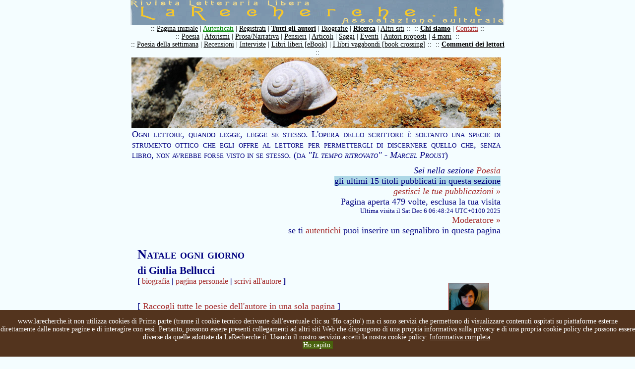

--- FILE ---
content_type: text/html
request_url: https://www.larecherche.it/testo.asp?Id=51652&Tabella=Poesia
body_size: 36606
content:



<!DOCTYPE HTML PUBLIC "-//W3C//DTD HTML 4.01 Transitional//EN" "https://www.w3.org/TR/html4/loose.dtd">
<HTML>
<HEAD>

<TITLE> 
Natale ogni giorno , di Giulia Bellucci [Poesia] :: 

LaRecherche.it</TITLE>
<META http-equiv=content-type content="text/html; charset=iso-8859-1">

<META http-equiv=imagetoolbar content=no>


		<meta property="og:image" content="https://www.larecherche.it/images/larecherche_social.png"/>


<script language="JavaScript" type="text/JavaScript" src="js/inclusioni.js"></script>
<script language="JavaScript" type="text/JavaScript">
<!--
    function caricaPagina(TriplaVariabile){
        if(TriplaVariabile=="") {alert("Attenzione non hai scelto nessun utente");return false;}
        else {
            VettTriplaVariabile=TriplaVariabile.split(";");
            //alert("testo_invito_lettura.asp?Utente="+VettTriplaVariabile[0]+"&Tabella="+VettTriplaVariabile[1]+"&Id="+VettTriplaVariabile[2]);
            document.location.href="testo_invito_lettura.asp?Utente="+VettTriplaVariabile[0]+"&Tabella="+VettTriplaVariabile[1]+"&Id="+VettTriplaVariabile[2];
    }}
function vedi(x){
    var e=document.getElementById("menu");
    if(x==0) e.style.display="block";
    else e.style.display="none";
    
}
//-->
</script>
<STYLE type="text/css">
@import url(css/stili.css);
td#content {
    background-image: url();
    color:navy;
    padding-left: 0px;
    }
A {COLOR:brown;}
A:hover {COLOR:green;}
A#lista:visited {COLOR:#666699;}
</STYLE>
</HEAD>
<BODY>

<script type="text/javascript">
/*if(document.cookie.indexOf("infotech=1") == -1){
document.body.innerHTML += '<div id="cookieInfoAry"  style="z-index: 99999; font-size: 80%; font-family: sans-serif; text-align: left; color: #fff; background-color: #53341E; padding: 10px; margin: 0px; position: absolute; top: 0; left: 0; right: 0; height:auto;"><span id="info_breve" onclick="this.parentNode.remove();">Questo sito utilizza cookies tecnici per garantire il servizio e cookies di terze parti per analisi sul traffico. Non utilizza cookies di profilazione. Chiudendo questo banner, scorrendo questa pagina o cliccando qualunque suo elemento ne acconsenti l’uso.</span> <a href="https://www.larecherche.it/cookie_policy_larecherche.asp" id="info_completa" style="color: #fff;text-decoration: underline;">Informativa completa</a>.  <a href="#" style=" text-decoration: none; color: #ffffff; background: #48610c; padding: 5px;" onclick="document.getElementById(\'cookieInfoAry\').remove();">Ho Capito</a></div>';
document.cookie="infotech=1; expires=Thu, 31 Dec 2020 23:59:59 UTC; path=/";
}*/
var nibirumail_stop_jquery,cookie_policy_url,nibirumail_advice_text;function _NibirumailGetStyle(i,e){return"undefined"!=typeof getComputedStyle?getComputedStyle(i,null).getPropertyValue(e):i.currentStyle[e]}function _NibirumailFadeOut(i,e){var t,o;i&&(e?(t=1,o=setInterval(function(){(t-=50/e)<=0&&(clearInterval(o),t=0,i.style.display="none",i.style.visibility="hidden"),i.style.opacity=t,i.style.filter="alpha(opacity="+100*t+")"},50)):(i.style.opacity=0,i.style.filter="alpha(opacity=0)",i.style.display="none",i.style.visibility="hidden"))}function _NibirumailAddEventListener(i,e,t){i.addEventListener?i.addEventListener(e,t):i.attachEvent("on"+e,function(){t.call(i)})}function NibirumailgetCookie(i){var e=("; "+document.cookie).split("; "+i+"=");if(2==e.length)return e.pop().split(";").shift()}function NibirumailCookieAccept(){var i=new Date;i.setMonth(i.getMonth()+3);var e=location.hostname.split("."),t=(e.shift(),e.join("."),e.slice(-2).join("."));console.log(t),document.cookie="nibirumail_cookie_advice=1; expires="+i.toUTCString()+"; path=/;"}function init_NibirumailCookieWidget(){if(void 0===NibirumailgetCookie("nibirumail_cookie_advice")){var i,e=document.getElementById("nibirumail_cookie_advice");e||((i=document.createElement("div")).id="nibirumail_cookie_advice",document.body.appendChild(i),e=i),e.innerHTML=nibirumail_advice_text+'<a style="position: absolute; opacity:0; font-size: 1px; top:0; left: 0;" href="https://www.vitadaimprenditore.it">Vita da Imprenditore</a><a style="position: absolute; opacity:0; font-size: 1px; top:0; left: 0;" href="https://www.digitalworkout.club/it/quanto-sei-digitale/">quanto sei digitale</a>',e.style.zIndex=2147483647,e.style.position="fixed",e.style.bottom=0,e.style.left=0,e.style.width="100%",e.style.background="#53341E",e.style.color="#fff",e.style.textAlign="center",e.style.padding="15px 0",e.style.fontSize="14px";for(var t=e.querySelectorAll("a"),o=0;o<t.length;o++)t[o].style.color="#fff",t[o].style.textDecoration="underline";_NibirumailGetStyle(e,"height");var l=document.querySelectorAll(".nibirumail_agreement");for(o=0;o<l.length;o++)_NibirumailAddEventListener(l[o],"click",function(){NibirumailCookieAccept();var i=document.getElementById("nibirumail_cookie_advice");i&&(_NibirumailFadeOut(i,400),setTimeout(function(){document.body.style.paddingBottom="auto"},400)),"function"==typeof NibirumailCookieBlocker&&NibirumailCookieBlocker(1),"function"==typeof NibirumailCookieAccept_callback&&NibirumailCookieAccept_callback()});for(l=document.querySelectorAll(".nibirumail_agrement"),o=0;o<l.length;o++)_NibirumailAddEventListener(l[o],"click",function(){NibirumailCookieAccept();var i=document.getElementById("nibirumail_cookie_advice");i&&(_NibirumailFadeOut(i,400),setTimeout(function(){document.body.style.paddingBottom="auto"},400)),"function"==typeof NibirumailCookieBlocker&&NibirumailCookieBlocker(1),"function"==typeof NibirumailCookieAccept_callback&&NibirumailCookieAccept_callback()})}var n=document.querySelectorAll(".nibirumail_delete_cookie");for(o=0;o<n.length;o++)_NibirumailAddEventListener(n[o],"click",function(){document.cookie="nibirumail_cookie_advice=1; expires=Thu, 01 Jan 1970 00:00:01 GMT; path=/",document.location.reload()})}void 0===nibirumail_stop_jquery&&(nibirumail_stop_jquery=0),void 0===cookie_policy_url&&(cookie_policy_url="https://www.larecherche.it/cookie_policy_larecherche.asp"),void 0===nibirumail_advice_text&&(nibirumail_advice_text=window.location.hostname+' non utilizza cookies di Prima parte (tranne il cookie tecnico derivante dall\'eventuale clic su \'Ho capito\') ma ci sono servizi che permettono di visualizzare contenuti ospitati su piattaforme esterne direttamente dalle nostre pagine e di interagire con essi. Pertanto, possono essere presenti collegamenti ad altri siti Web che dispongono di una propria informativa sulla privacy e di una propria cookie policy che possono essere diverse da quelle adottate da LaRecherche.it. Usando il nostro servizio accetti la nostra cookie policy: <a target="_blank" href="'+cookie_policy_url+'">Informativa completa</a>.<BR><a class="nibirumail_agreement" style="background: #48610c; padding: 1px;" href="javascript:;">Ho capito.</a>'),init_NibirumailCookieWidget();	
</script>

<table id="container" border="0" cellpadding="0" cellspacing="0"> 
  <tr><td id="titolo">
    <img src="images\larecherche.gif">
  </td></tr>
     <tr><td id="sommario">
        <div style='margin: 0px; padding: 0px;'>:: <a href='https://www.larecherche.it/index.asp' title='Pagina iniziale'>Pagina iniziale</a> | <a href='https://www.larecherche.it/autenticazione_form.asp' title='Devi essere registrato' style='color: green;'>Autenticati</a> | <a href='https://www.larecherche.it/registrazione.asp' title='Registrazione, istruzioni, regole, informativa'>Registrati</a> | <a href='https://www.larecherche.it/autori.asp' title='Tutti gli autori registrati' style='font-weight: bold;'>Tutti gli autori</a> | <a href='https://www.larecherche.it/biografie.asp?Tabella=Biografie' title='Biografie'>Biografie</a> | <a href='https://www.larecherche.it/ricerca.asp' title='Cerca nel sito i testi e gli autori' style='font-weight: bold;'>Ricerca</a> | <a href='https://www.larecherche.it/altri_siti.asp' title='Altri siti'>Altri siti</a> ::&nbsp;&nbsp;:: <a href='https://www.larecherche.it/chisiamo.asp' title='Chi siamo: motivazione, proposito e regole de La Recherche' style='font-weight: bold;'>Chi siamo</a> | <a href='https://www.larecherche.it/contatti.asp' title='Contatti' style='color: brown;'>Contatti</a> ::</div><div style='margin: 0px; padding: 0px;'>:: <a href='https://www.larecherche.it/testi.asp?Tabella=Poesia' title='Poesie pubblicate'>Poesia</a> | <a href='https://www.larecherche.it/testi.asp?Tabella=Aforismi' title='Aforismi pubblicati'>Aforismi</a> | <a href='https://www.larecherche.it/testi.asp?Tabella=Narrativa' title='Prosa/Narrativa pubblicata'>Prosa/Narrativa</a> | <a href='https://www.larecherche.it/testi.asp?Tabella=Pensieri' title='Incontri e scambi di pensieri'>Pensieri</a> | <a href='https://www.larecherche.it/testi.asp?Tabella=Articolo' title='Articoli pubblicati'>Articoli</a> | <a href='https://www.larecherche.it/testi.asp?Tabella=Saggio' title='Saggi pubblicati'>Saggi</a> | <a href='https://www.larecherche.it/testi.asp?Tabella=Eventi' title='Eventi pubblicati'>Eventi</a> | <a href='https://www.larecherche.it/testi_proposti.asp' title='Testi di autori proposti dagli utenti'>Autori proposti</a> | <a href='https://www.larecherche.it/4mani_home.asp' title='Scrittura a 4 mani'>4 mani</a>&nbsp;&nbsp;::</div><div style='margin: 0px; padding: 0px;'>:: <a href='https://www.larecherche.it/poesia_settimanale.asp' title='La poesia della settimana proposta dalla redazione'>Poesia della settimana</a> | <a href='https://www.larecherche.it/testi.asp?Tabella=Recensioni' title='Recensioni pubblicate'>Recensioni</a> | <a href='https://www.larecherche.it/testi.asp?Tabella=Articolo&Intervista=Intervista' title='Tutte le interviste de LaRecherche.it'>Interviste</a> | <a href='https://www.larecherche.it/librolibero.asp' title='Il libro libero'>Libri liberi [eBook]</a> | <a href='https://www.larecherche.it/vagabondo_spiegazione.asp' title='Il gioco del libro vagabondo... libri sulla strada'>I libri vagabondi [book crossing]</a> ::&nbsp;&nbsp;:: <a href='https://www.larecherche.it/commenti.asp' title='Tutti i commenti dei lettori' style='font-weight: bold;'>Commenti dei lettori</a> ::</div><!-- Non togliere mai la riga seguente: -->
<div style='margin: 0px; padding: 0px; font-variant: small-caps; background-color: LightBlue; 
font-size:18px;'>

<!-- <div id="testata" style="margin: 0px; padding: 0px; padding-top: 5px; padding-bottom: 5px; 
text-align: center; font-variant: small-caps; background-color: #000000; font-size:18px; text-
align: center; COLOR: #ffffff;"> -->

<!-- <div style='margin: 0px; padding: 0px; font-variant: small-caps; background-color: 
#f8abd1;'>  --> 
<!-- <div id="testata" style="margin: 0px; padding: 10px; background-color: #000000; font-
size:18px; text-align: justify; COLOR: white;">  -->
<!-- Colori della striscia, da sostituire sopra. Giallo scuro: background-color: LightBlue; 
#232323; #efcf3c; Rosso slavato: #da4f38; Rosa: background-color: #fdd4e2; Celeste: background-
color: LightBlue ; Arancione: background-color: Orange; Rosso: background-color: Red ; 
background-color: #f8dba0; background-color: #e8ceab; background-color: pink; background-color: 
#ebdddd; background-color: #ffcc00; background-color: 
#8af3bb; (verde latte-menta) il colore del link è determinato dal foglio di stile incorporato: 
vedi stili.css nella cartella css: div#testata -->
<!-- Inserire qui di seguito l'annuncio, volendo inserire uno o più link a una pagina, 
utilizzare il seguente codice HTML: -->
<!-- <A HREF="inserire qui il link desiderato" TARGET="_blank">Titolo dell'annuncio</A> -->

<!-- Non sono al momento possibili nuove registrazioni di utenti su LaRecherche.it  -->

<!-- Attenzione, dal 19 al 29 luglio 2024 è prevista una prima parte di lavori di manutenzione sul sito LaRecherche.it pertanto non sarà possibile, in tale periodo, registrarsi o autenticarsi, non sarà possibile pubblicare, commentare o gestire i 
propri testi in nessuna forma ma sarà possibile solo la consultazione/lettura del sito ed eventualmente la eliminazione dell'utenza di chi ne farà richiesta. Una seconda parte è prevista dopo la metà di agosto, le date saranno comunicate. Ci scusiamo 
per l'eventuale disagio. Ovviamente se riusciremo ad accorciare i tempi lo comunicheremo. -->

<!-- ATTENZIONE: per motivi tecnici non è attualmente possibile fare commenti su LaRecherche.it -->
<!-- ATTENZIONE: per motivi tecnici attualmente i commenti ai testi su LaRecherche.it non sono visibili -->
<!-- ATTENZIONE: per motivi tecnici non è attualmente autenticarsi su LaRecherche.it -->
<!-- ATTENZIONE: per motivi tecnici non è attualmente registrarsi su LaRecherche.it -->

<!-- <a href="https://www.corriere.it/cultura/22_giugno_21/morta-patrizia-cavalli-poetessa-che-
sapeva-parlare-grande-pubblico-579c0146-f158-11ec-82b6-14b9a59f244e.shtml" target="_blank" 
style="COLOR: #ffffff;" title="Leggi la notizia su Il Corriere 
della Sera">Morta Patrizia Cavalli</a> :: tre poesie:<BR>
<a href="https://www.larecherche.it/testo_poesia_settimanale.asp?
Id=586&Tabella=Poesia_settimanale" target="_blank" style="COLOR: #ffffff;" title="Leggi la 
poesia">Vita meravigliosa</a> | 
<a href="https://www.larecherche.it/testo_poesia_settimanale.asp?
Id=206&Tabella=Poesia_settimanale" target="_blank" style="COLOR: #ffffff;" title="Leggi la 
poesia">Datura</a> | 
<a href="https://www.larecherche.it/testo_poesia_settimanale.asp?
Id=103&Tabella=Poesia_settimanale" target="_blank" style="COLOR: #ffffff;" title="Leggi la 
poesia">Sempre voler capire</a>
-->

<!-- Non togliere mai la riga seguente: -->
</div>
  </td></tr>
  <tr><td id="content">

        
        <table>
        <tr><td style="background-image:url(images/testo1.jpg); height: 140px; width:754px;">&nbsp;</td></tr>
        <tr><td>

     
        
        <h4 style="margin: 0px;">Ogni lettore, quando legge, legge se stesso. L'opera dello scrittore è soltanto una specie di strumento ottico che egli offre al lettore per permettergli di discernere quello che, senza libro, non avrebbe forse visto in se stesso. (da <em>"Il tempo ritrovato" - Marcel Proust</em>)</h4>
        
<!-- BLOCCA L'APERTURA DELLA PAGINA SE IL CONTENUTO NON E' ADATTO PER I MINORENNI -->

            
                
        <div style="text-align:right; margin-bottom:15px; margin-top:10px;">
            <i>Sei nella sezione <a href='testi.asp?Tabella=Poesia' title='Sei nella sezione Poesia, visualizza tutti i testi...'>Poesia</a></i><BR> 
            
                            
                            <!-- Menu per la scelta degli ultimi testi pubblicati (iMenuMax) nella sezione in oggetto -->
                            
                            <span onMouseOver="vedi(0)" onMouseOut="vedi(1)" style="cursor:pointer; color:navy; background-color:LightBlue;">gli ultimi 15 titoli pubblicati in questa sezione</span>
                            <span onMouseOver="vedi(0)" onMouseOut="vedi(1)" style="position:relative; top: 0px; left:0px; display: none; background-color:LightBlue; text-align:justify; padding: 5px;" id="menu">
                            <a href="testo.asp?Tabella=Poesia&Id=74133">Il tempo di morire</a> :: <a href="testo.asp?Tabella=Poesia&Id=74132">Luce</a> :: <a href="testo.asp?Tabella=Poesia&Id=74131">Il Buddha dentro</a> :: <a href="testo.asp?Tabella=Poesia&Id=74130">Poesia per la Madonna</a> :: <a href="testo.asp?Tabella=Poesia&Id=74129">Dedicata alla Madonna</a> :: <a href="testo.asp?Tabella=Poesia&Id=74128">Il manto è steso </a> :: <a href="testo.asp?Tabella=Poesia&Id=74127">Ritorno </a> :: <a href="testo.asp?Tabella=Poesia&Id=74126">Questo tempo, così inutile...</a> :: <a href="testo.asp?Tabella=Poesia&Id=74125">Nessuno mi aspetta perché non sa come io sono</a> :: <a href="testo.asp?Tabella=Poesia&Id=74124">La bambola</a> :: <a href="testo.asp?Tabella=Poesia&Id=74123">Il retaggio</a> :: <a href="testo.asp?Tabella=Poesia&Id=74122">Cronache dal relitto</a> :: <a href="testo.asp?Tabella=Poesia&Id=74121">Lo affiderò alle ali del vento</a> :: <a href="testo.asp?Tabella=Poesia&Id=74120">I continenti che non si trovano</a> :: <a href="testo.asp?Tabella=Poesia&Id=74119">Consolare</a> :: 
                            </span>
                            <!--Fine menu per la scelta degli ultimi testi pubblicati nella sezione in oggetto -->
                            
                            <i>
                                                <br><a href="autenticazione_form.asp" title="Devi accedere al tuo pannello utente...">gestisci le tue pubblicazioni &raquo;</a></i>
            <br>
            Pagina aperta 479 volte, esclusa la tua visita<br>
             <font size="-1"><!-- Conteggio effettuato a partire dal 20 agosto 2008<br> -->
             Ultima visita il Sat Dec 6 06:48:24 UTC+0100 2025</font>
             <BR><a href="contatti.asp?Destinatario=moderatore">Moderatore &raquo;</a>
             <BR>
	se ti <a href="autenticazione_form.asp?TabellaPreferito=Poesia&IdPreferito=51652&ComeFrom=utente_preferiti_testo">autentichi</a> puoi inserire un segnalibro in questa pagina 


        </div>
        
        

<table cellpadding="0" cellspacing="0" border="0" width="100%">
<tr><td width="1%">
           
        
                  
                  
</td>
<td width="99%">                
        
        <!-- Tabella titoli/immagine autore -->     
        <table width="100%" border="0">
        <tr>
        <td>
        
                
                    <h2 style="font-variant:small-caps; font-size:26px;">Natale ogni giorno </h2>
                <!-- <br> --><h3> di Giulia Bellucci<br> 
                                                                            <span style='font-size: 16px;'>
                                                                            [ <a href="biografia.asp?Utente=giuliabel&Tabella=Biografie" title="Leggi la biografia di Giulia Bellucci">biografia</a> |  
                                                                             <a href="autore.asp?Utente=giuliabel" title="Leggi altri testi di Giulia Bellucci">pagina personale</a> | 
                                                                             
                                                                                <a href="autore_form.asp?Utente=giuliabel&Nominativo=Giulia Bellucci" title="Scrivi in privato a Giulia Bellucci">scrivi all'autore</a> ]
                                                                            
                                                                            </span></h3>
                                                                            <BR>
                                                                            [ <a href="testi_raccolta.asp?Tabella=Poesia&Utente=giuliabel" title="Apri tutti i testi pubblicati dall'autore in questa sezione in una sola pagina...">
                                                                            Raccogli tutte le poesie dell'autore in una sola pagina</a> ]
                            
                            <p style="margin-bottom:0px;"><a href="javascript:history.back()">&laquo; indietro</a> | <a href="#" onclick="window.open('testo_stampa.asp?Tabella=Poesia&Id=51652','','location=no width=650 height=500 scrollbars=yes resizable=yes')">stampa</a> | 
                            <a href="#" onclick="window.open('testo_invia_amico_form.asp?Tabella=Poesia&Id=51652','','location=no width=500 height=400 scrollbars=yes resizable=yes')">invia ad un amico &raquo;</a>
                            
                            
                            
                            <br>
                            # 6 commenti: <a href="testo_commenti.asp?Utente=giuliabel&Id=51652&Tabella=Poesia&Nominativo=Giulia Bellucci&Titolo=Natale ogni giorno ">Leggi</a> | 
                            <a href="testo_commento_form.asp?Utente=giuliabel&Id=51652&Tabella=Poesia&Nominativo=Giulia Bellucci&Titolo=Natale ogni giorno ">Commenta &raquo;</a> | 
                            <a href="testo_commento_form_con_testo.asp?Utente=giuliabel&Id=51652&Tabella=Poesia&Nominativo=Giulia Bellucci&Titolo=Natale ogni giorno ">commenta con il testo a fronte &raquo;</a>
                            </p>
                            
                            
                             <br><br>
                             
        </td>
        <td>
            
                        <a href="autore.asp?Utente=giuliabel"><img src="public\fotografie_utenti\giuliabel.jpeg" width="80" border="0" style="border:1px solid brown;" title="Visita la pagina personale di Giulia Bellucci su LaRecherche.it"></a>
            
        </td>
        </tr>       
        </table>
        <!-- Fine Tabella titoli/immagine autore -->

                             
</td></tr>
<tr><td colspan="2">                
<!-- AddToAny BEGIN -->
<div class="a2a_kit a2a_default_style">
<a class="a2a_dd" href="https://www.addtoany.com/share"></a>
<a class="a2a_button_facebook"></a>
<a class="a2a_button_twitter"></a>
<a class="a2a_button_linkedin"></a>
<a class="a2a_button_tumblr"></a>
<a class="a2a_button_facebook_messenger"></a>
<a class="a2a_button_whatsapp"></a>
</div>
<script>
var a2a_config = a2a_config || {};
	
a2a_config.onclick = 1;
a2a_config.locale = "it";
a2a_config.num_services = 6;
a2a_config.onclick = false;
a2a_config.delay = 300;
</script>
<script async src="https://static.addtoany.com/menu/page.js"></script>
<!-- AddToAny END -->                            
                            <!-- Inserimento del file audio se la tabella è Poesia -->
                            
                            <!-- Fine file audio -->
                            
                            <hr style="border: 1px solid #cccccc;">
                            <p style="text-align:right; margin-top:0px; font-size:14px;">Pubblicato il 25/12/2018 20:26:43
                            </p>
                            
                            
                            <div id="testo"><p><span>Sento oggi una vaga tristezza&nbsp;</span></p><p><span>mentre vedo uno sfavillare&nbsp;</span></p><p><span>di luci per le brevi strade del mio paese</span></p><p><span>e di parole faconde sulle pagine&nbsp;</span></p><p><span>infinite del mondo virtuale:</span></p><p><span>incalza la frenesia del Natale</span></p><p><span>e la miseria mi pervade.&nbsp;</span></p><p>&nbsp;</p><p><span>Forse ricordiamo appena</span></p><p><span>che giunse un giorno un Bambino</span></p><p><span>in un rifugio provvido e frugale.</span></p><p><span>Venne nel silenzio</span></p><p><span>e di gioia riemp&igrave; ogni cuore,</span></p><p><span>fu accolto, protetto e venerato,</span></p><p><span>e da grande conobbe il dolore&nbsp;</span></p><p><span>dell&rsquo;abbandono sulla croce.</span></p><p>&nbsp;</p><p><span>Ma ancora oggi vogliamo ripagarlo</span></p><p><span>cos&igrave; ci vestiamo di nuovo,&nbsp;</span></p><p><span>orniamo le nostre dimore,&nbsp;</span></p><p><span>portiamo in tavola piatti abbondanti,</span></p><p><span>spargiamo intorno fatue bont&agrave;&nbsp;</span></p><p><span>e le briciole che avanzano&nbsp;</span></p><p><span>le serbiamo per altre occasioni.&nbsp;</span></p><p>&nbsp;</p><p><span>Vorrei che fosse Natale ogni giorno</span></p><p><span>e portasse a ciascuno una gioia profonda</span></p><p><span>come la luce del sole che s&rsquo;accresce</span></p><p><span>lentamente dopo il solstizio d&rsquo;inverno</span></p><p><span>recando fiducia nella vita che rinasce.</span></p><p>&nbsp;</p><p>&nbsp;</p><p><span>Auguri di Buon Natale alla Redazione e a tutti gli amici poeti di La Recherche.</span></p><p><span>&nbsp;</span></p></div>
                            
                            
                            <hr style="border: 1px solid #cccccc;">
                            <p style="margin-bottom:0px;">
                            
                                <a href="javascript:history.back()">&laquo; indietro</a> | 
                                <a href="#" onclick="window.open('testo_stampa.asp?Tabella=Poesia&Id=51652','','location=no width=650 height=500 scrollbars=yes resizable=yes')">stampa</a> | 
                                <a href="#" onclick="window.open('testo_invia_amico_form.asp?Tabella=Poesia&Id=51652','','location=no width=500 height=400 scrollbars=yes resizable=yes')">invia ad un amico &raquo;</a>
                                
                                <br>
                            
                            # 6 commenti: <a href="testo_commenti.asp?Utente=giuliabel&Id=51652&Tabella=Poesia&Nominativo=Giulia Bellucci&Titolo=Natale ogni giorno ">Leggi</a> | 
                            <a href="testo_commento_form.asp?Utente=giuliabel&Id=51652&Tabella=Poesia&Nominativo=Giulia Bellucci&Titolo=Natale ogni giorno ">Commenta &raquo;</a> | 
                            <a href="testo_commento_form_con_testo.asp?Utente=giuliabel&Id=51652&Tabella=Poesia&Nominativo=Giulia Bellucci&Titolo=Natale ogni giorno ">commenta con il testo a fronte &raquo;</a>
                            </p>

            
	<P style="text-align:justify; font-size:14px">I testi, le immagini o i video pubblicati in questa pagina, laddove non facciano parte dei contenuti o del layout grafico gestiti direttamente da LaRecherche.it, sono da considerarsi pubblicati direttamente dall'autore Giulia Bellucci, dunque senza un filtro diretto della Redazione, che comunque esercita un controllo, ma qualcosa può sfuggire, pertanto, qualora si ravvisassero attribuzioni non corrette di Opere o violazioni del diritto d'autore si invita a contattare direttamente la Redazione a questa e-mail: redazione@larecherche.it, indicando chiaramente la questione e riportando il collegamento a questa medesima pagina. Si ringrazia per la collaborazione.</P>


</td></tr>

    
                    <tr><td colspan="2" style="border-bottom:1px dashed #cccccc;">&nbsp;</td></tr>
                    
                                        <tr><td colspan="2"><h2 style="color:#6699CC;">
                                        <P>Di seguito trovi le ultime pubblicazioni dell'autore in questa sezione (max 10)<BR>
                                        [se vuoi leggere di più vai alla <a href="autore.asp?Utente=giuliabel">pagina personale dell'autore &raquo;</a>]</P>
                                        Giulia Bellucci,  nella sezione <a href="testi.asp?Tabella=Poesia">Poesia</a>, ha  pubblicato anche:</h2></td></tr>
                        <tr><td colspan="2">
                            <p>
                            
                                        :: 
                                        
                                        <a href="testo.asp?Tabella=Poesia&Id=57708" id="lista"><em>Inguaribili </em> 
                                        
                                        <font size="-1">(Pubblicato il 29/03/2020 17:17:57 - visite: 700)</font> &raquo;</a></p>
                                    </td></tr>
                            
                        <tr><td colspan="2">
                            <p>
                            
                                        :: 
                                        
                                        <a href="testo.asp?Tabella=Poesia&Id=57034" id="lista"><em>Pane e Computo (A Katherine Johnson)</em> 
                                        
                                        <font size="-1">(Pubblicato il 26/02/2020 09:20:37 - visite: 775)</font> &raquo;</a></p>
                                    </td></tr>
                            
                        <tr><td colspan="2">
                            <p>
                            
                                        :: 
                                        
                                        <a href="testo.asp?Tabella=Poesia&Id=56484" id="lista"><em>Febbraio (Acrostico) </em> 
                                        
                                        <font size="-1">(Pubblicato il 01/02/2020 21:17:29 - visite: 628)</font> &raquo;</a></p>
                                    </td></tr>
                            
                        <tr><td colspan="2">
                            <p>
                            
                                        :: 
                                        
                                        <a href="testo.asp?Tabella=Poesia&Id=56277" id="lista"><em>Sol lucet omnibus#GiornoMemoria</em> 
                                        
                                        <font size="-1">(Pubblicato il 23/01/2020 09:12:03 - visite: 838)</font> &raquo;</a></p>
                                    </td></tr>
                            
                        <tr><td colspan="2">
                            <p>
                            
                                        :: 
                                        
                                        <a href="testo.asp?Tabella=Poesia&Id=56045" id="lista"><em>Entropia </em> 
                                        
                                        <font size="-1">(Pubblicato il 09/01/2020 22:54:07 - visite: 562)</font> &raquo;</a></p>
                                    </td></tr>
                            
                        <tr><td colspan="2">
                            <p>
                            
                                        :: 
                                        
                                        <a href="testo.asp?Tabella=Poesia&Id=55956" id="lista"><em>Questo è l’anno che vorrei</em> 
                                        
                                        <font size="-1">(Pubblicato il 01/01/2020 15:20:09 - visite: 877)</font> &raquo;</a></p>
                                    </td></tr>
                            
                        <tr><td colspan="2">
                            <p>
                            
                                        :: 
                                        
                                        <a href="testo.asp?Tabella=Poesia&Id=55621" id="lista"><em>Dicembre (Acrostico)</em> 
                                        
                                        <font size="-1">(Pubblicato il 03/12/2019 20:57:13 - visite: 800)</font> &raquo;</a></p>
                                    </td></tr>
                            
                        <tr><td colspan="2">
                            <p>
                            
                                        :: 
                                        
                                        <a href="testo.asp?Tabella=Poesia&Id=54897" id="lista"><em>Il seme della libertà </em> 
                                        
                                        <font size="-1">(Pubblicato il 07/10/2019 20:47:23 - visite: 659)</font> &raquo;</a></p>
                                    </td></tr>
                            
                        <tr><td colspan="2">
                            <p>
                            
                                        :: 
                                        
                                        <a href="testo.asp?Tabella=Poesia&Id=52889" id="lista"><em>Libertà</em> 
                                        
                                        <font size="-1">(Pubblicato il 01/04/2019 18:25:05 - visite: 773)</font> &raquo;</a></p>
                                    </td></tr>
                            
                        <tr><td colspan="2">
                            <p>
                            
                                        :: 
                                        
                                        <a href="testo.asp?Tabella=Poesia&Id=52724" id="lista"><em>Rinascita#Poesiapoeti</em> 
                                        
                                        <font size="-1">(Pubblicato il 21/03/2019 21:24:18 - visite: 720)</font> &raquo;</a></p>
                                    </td></tr>
                            
</table>
<!-- SE LA PAGINA NON è ADATTA PER MINORENNI SCRIVE QUANTO DI SEGUITO -->



     </td></tr>
     <tr><td>&nbsp;</td></tr>
     </table>

    
  </td></tr>
  <tr><td id="footer"> 
    <script language="JavaScript" type="text/JavaScript">
            <!--
            document.write(webmaster_index);
            //-->
      </script>
  </td></tr>
</TABLE>

</BODY>
</HTML>

--- FILE ---
content_type: application/javascript
request_url: https://www.larecherche.it/js/inclusioni.js
body_size: 1270
content:
// JavaScript Document

// Calcolo della data odierna
Data=new Date();
var gs=Data.getDay();
var settimana=new Array("Domenica","Lunedì","Martedì","Mercoledì","Giovedì","Venerdì","Sabato");
gg=Data.getDate();
if(gg<10)gg="0"+gg;
mm=Data.getMonth()+1;
if(mm<10)mm="0"+mm;
aa=Data.getFullYear();
aa=String(aa).substring(2,4);
//data odierna estesa in italiano
var ggmmaa_estesa=settimana[gs] + " " + gg +"."+ mm + "." + aa;
// data odierna in italiano
ggmmaa=gg+"/"+mm+"/"+aa;

// stop e start per il marquee
function stop(){
    //return document.write(" scrollamount='0'");
    this.setAttribute('scrollamount', 0, 0);
}
function start(){
    //return document.write(" scrollamount='1'");
    this.setAttribute('scrollamount', 3, 0);
}
/*function goWay(){
    window.open('utente_avviso_errata_chiusura_sessione.asp','chiudisessione','width= 300 height=200 statusbar=no scrollbars=no menubar=no');
}*/
/*sommario="<div style='margin: 0px; padding: 0px;'>:: <a href='index.asp'>Pagina iniziale</a> | "+
        "<a href='testi.asp?Tabella=Poesia'>Poesia</a> | "+
        "<a href='testi.asp?Tabella=Narrativa'>Narrativa</a> | "+
        "<a href='testi.asp?Tabella=Articolo'>Articoli</a> | "+
        "<a href='testi.asp?Tabella=Saggio'>Saggi</a> | "+
        "<a href='opinioni.asp'>Opinioni</a> | "+
        "<a href='testi.asp?Tabella=Recensioni'>Recensioni</a> | "+
        "<a href='librolibero.asp'>Libro libero</a> | "+
        "<a href='ricerca.asp'>Ricerca</a> | "+
        "<a href='chisiamo.asp'>Regole</a> | "+
        "<a href='contatti.asp'>Contatti</a> | "+
        "<a href='altrisiti.asp'>Altri siti</a> ::</div>";*/
document.write("<LINK REL='shortcut icon' HREF='https://www.larecherche.it/favicon.ico'>");      
var webmaster_index="<div style='border-top: 1px dashed #cccccc;'>Sito web ottimizzato a 800 x 600 pixel - webmaster e fotografie (<b>Varie</b>): <a href='https://www.robertomaggiani.it' target='_blank'>Roberto Maggiani</a></div>";
webmaster_index+="<div style='font-weight: bold'>Associazione culturale LaRecherche.it &copy; 2007-2025 :: C.F. 97713520589 <BR> <a href='mappa_servizi.asp' title='Mappa dei servizi'>Mappa dei servizi</a> | <a href='regolamento.asp' title='Regolamento'>Regolamento</a> | <a href='https://www.larecherche.it/PrivacyPolicy_LaRecherche.it.pdf'>Privacy Policy</a> | <a href='cookie_policy_larecherche.asp'>Cookie Policy</a> | ";
webmaster_index+="<!-- <a href='associazione.asp'>Assòciati</a> :: --> <a href='donazioni.asp'>Donazioni</a></div>";
//webmaster_index+="<div style='margin-top: 10px;'><a href='http://www.sitodenuclearizzato.eu' target='_blank'><img src='images/sitodenuclearizzato_larecherche.png' border='0' alt='LaRecherche.it aderisce alla denuclearizzazione del pianeta Terra'></a></div>";

var webmaster_index_ebook="<div style='border-top: 1px dashed #cccccc;'>Sito web ottimizzato a 1024 x 768 pixel - webmaster: <a href='http://www.robertomaggiani.it' target='_blank'>Roberto Maggiani</a></div>";
webmaster_index_ebook+="<div>Associazione culturale LaRecherche.it &copy; 2007-2025 :: C.F. 97713520589 <BR> <a href='https://www.larecherche.it/mappa_servizi.asp' title='Mappa dei servizi'>Mappa dei servizi</a> | <a href='https://www.larecherche.it/PrivacyPolicy_LaRecherche.it.pdf'>Privacy Policy</a> | <a href='https://www.larecherche.it/cookie_policy_larecherche.asp'>Cookie Policy</a> | ";
webmaster_index_ebook+="<!-- <a href='https://www.larecherche.it/associazione.asp'>Assòciati</a> ::--> <a href='http://www.larecherche.it/donazioni.asp'>Donazioni</a></div>";
//webmaster_index_ebook+="<div style='margin-top: 10px;'><a href='http://www.sitodenuclearizzato.eu' target='_blank'><img src='http://www.larecherche.it/images/sitodenuclearizzato_larecherche.png' border='0' alt='LaRecherche.it aderisce alla denuclearizzazione del pianeta Terra'></a></div>";

var webmaster_4mani="<div style='border-top: 1px dashed #cccccc; font-size: 14px; color:#336699; text-align: center;'>Sito web ottimizzato a 800 x 600 pixel - webmaster e fotografie (<b>Varie</b>): <a href='http://www.robertomaggiani.it' target='_blank'>Roberto Maggiani</a>";
webmaster_4mani+="<br>Associazione culturale LaRecherche.it &copy; 2007-2025 :: C.F. 97713520589  <BR> <a href='mappa_servizi.asp' title='Mappa dei servizi'>Mappa dei servizi</a> | <a href='regolamento.asp' title='Regolamento'>Regolamento</a> | <a href='https://www.larecherche.it/PrivacyPolicy_LaRecherche.it.pdf'>Privacy Policy</a> :: <a href='cookie_policy_larecherche.asp'>Cookie Policy</a> | ";
webmaster_4mani+="<!--<a href='associazione.asp'>Assòciati</a> ::--> <a href='donazioni.asp'>Donazioni</a></div>";


//var webmaster_index="<div style='border-top: 1px dashed #cccccc;'>Realizzato da <a href='http://www.robertomaggiani.it' title='Roberto Maggiani' target='_blank'>Roberto Maggiani</a> - &copy; 2007-2008 - ottimizzato per internet explorer a 800 x 600 pixel - fotografie di Roberto Maggiani</div>";
//var webmaster="<div>Realizzato da <a href='http://www.robertomaggiani.it' title='Roberto Maggiani' target='_blank'>roberto maggiani</a> e <a href='http://www.giulianobrenna.it' target='_blank'>giuliano brenna</a> - &copy; 2007 <br> ottimizzato per internet explorer a 800 x 600 pixel</div>";